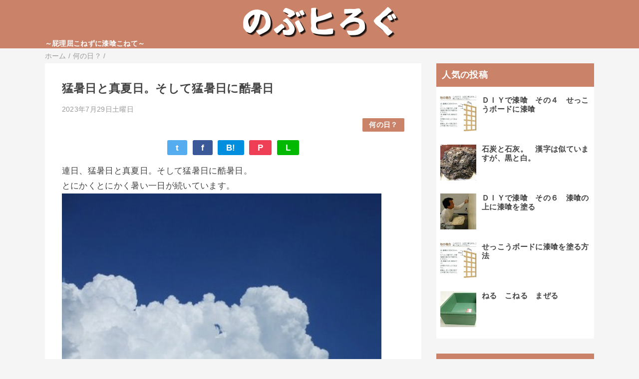

--- FILE ---
content_type: text/html; charset=utf-8
request_url: https://www.google.com/recaptcha/api2/aframe
body_size: 268
content:
<!DOCTYPE HTML><html><head><meta http-equiv="content-type" content="text/html; charset=UTF-8"></head><body><script nonce="BHDekh_x3ZKY_qhWsEi_RA">/** Anti-fraud and anti-abuse applications only. See google.com/recaptcha */ try{var clients={'sodar':'https://pagead2.googlesyndication.com/pagead/sodar?'};window.addEventListener("message",function(a){try{if(a.source===window.parent){var b=JSON.parse(a.data);var c=clients[b['id']];if(c){var d=document.createElement('img');d.src=c+b['params']+'&rc='+(localStorage.getItem("rc::a")?sessionStorage.getItem("rc::b"):"");window.document.body.appendChild(d);sessionStorage.setItem("rc::e",parseInt(sessionStorage.getItem("rc::e")||0)+1);localStorage.setItem("rc::h",'1769320400208');}}}catch(b){}});window.parent.postMessage("_grecaptcha_ready", "*");}catch(b){}</script></body></html>